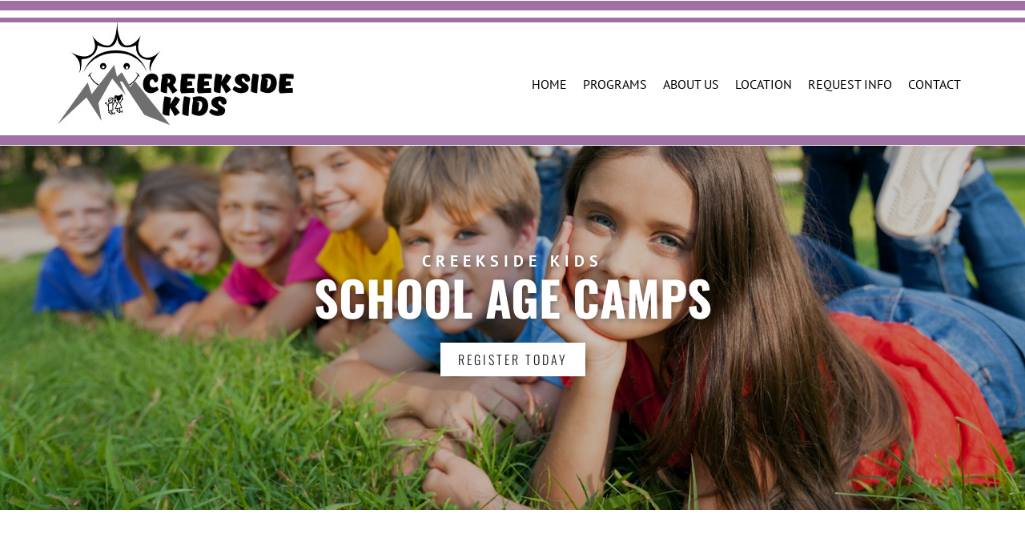

--- FILE ---
content_type: text/html; charset=UTF-8
request_url: https://creeksidekids.ca/school-age-camps.php
body_size: 30453
content:
<!DOCTYPE html>
<html style="font-size: 16px;" lang="en-CA"><head>
    <meta name="viewport" content="width=device-width, initial-scale=1.0">
    <meta charset="utf-8">
    <meta name="keywords" content="childcare whistler, childcare, toddler care, creekside, creeksdie kids.">
    <meta name="description" content="Creekside Kids is a full featured childcare facility that can assist you with all your childcare needs.">
    <title>School Age Camps | Creekside Kids Childcare</title>
    <link rel="stylesheet" href="postidol.css" media="screen">
<link rel="stylesheet" href="school-age-camps.css" media="screen">
    <script class="u-script" type="text/javascript" src="jquery.js" defer=""></script>
    <script class="u-script" type="text/javascript" src="postidol.js" defer=""></script>
    <link rel="icon" href="images/favicon.png">
    
    
    
    
    
    <link id="u-page-google-font" rel="stylesheet" href="school-age-camps-fonts.css">
    <script type="application/ld+json">{
		"@context": "http://schema.org",
		"@type": "Organization",
		"name": "Creekside Kids",
		"logo": "images/creekside-kids.jpg",
		"sameAs": [
				"#",
				"#",
				"#"
		]
}</script>
    <meta name="theme-color" content="#478ac9">
    <meta property="og:title" content="School Age Camps | Creekside Kids Childcare">
    <meta property="og:description" content="Creekside Kids is a full featured childcare facility that can assist you with all your childcare needs.">
    <meta property="og:type" content="website">
  <script type="text/javascript">
document.oncontextmenu =new Function("return false;")
document.onselectstart =new Function("return false;")
</script>
<script>
    window.recaptchaRenderedV2 = false;
    window.recaptchaFallback = false;
    window.recaptchaSiteKeyV2 = '6LebRIorAAAAAEBCYCVXLpZKNt1KxwfbefWqDvFL';

    function gdprConfirmed() {
        return true;
    }

    function dynamicLoadScript() {
        var script = document.createElement('script');
        script.src = 'https://www.google.com/recaptcha/api.js?render=6LewxaglAAAAANd2r0kcl1kjRPIqyQqXq4Sz_DQy';
        script.async = true;
        script.onload = function () {
            var event = new CustomEvent("recaptchaLoaded");
            document.dispatchEvent(event);
        };
        document.body.appendChild(script);
    }

    function showRecaptchaError(error) {
        error = error || '';
        var formError = document.querySelector('.u-form-send-error');

        if (formError) {
            formError.innerText = 'Site Owner Error: ' + error.replace(/:[\s\S]*/, '');
            formError.style.display = 'block';
        }

        console.error('Error in grecaptcha: ', error);
    }

    document.addEventListener('DOMContentLoaded', function () {
        var confirmButtons = document.querySelectorAll('.u-cookies-consent .u-button-confirm');
        confirmButtons.forEach(function (button) {
            button.onclick = dynamicLoadScript;
        });
    });
    </script>

    <script>
        document.addEventListener("DOMContentLoaded", function(){
            if (!gdprConfirmed()) {
                return;
            }
            dynamicLoadScript();
        });
    </script>

    <script>
        document.addEventListener("recaptchaLoaded", function() {
            if (!gdprConfirmed()) {
                return;
            }

            (function (grecaptcha, sitekey, actions) {
                var recaptcha = {
                    execute: function (action, submitFormCb) {
                        if (typeof grecaptcha === 'undefined' || typeof grecaptcha.execute !== 'function') {
                            showRecaptchaError('reCAPTCHA script failed to load.');
                            return;
                        }

                        try {
                            grecaptcha.execute(sitekey, {action: action}).then((token) => {
                                if (!token) {
                                    throw new Error('Empty token received from reCAPTCHA');
                                }

                                var forms = document.getElementsByTagName('form');

                                for (var i = 0; i < forms.length; i++) {
                                    var response = forms[i].querySelector('[name="recaptchaResponse"]');

                                    if (!response) {
                                        response = document.createElement('input');
                                        response.setAttribute('type', 'hidden');
                                        response.setAttribute('name', 'recaptchaResponse');
                                        forms[i].appendChild(response);
                                    }

                                    response.value = token;
                                }

                                submitFormCb();
                            }).catch((e) => {
                                showRecaptchaError(e.message);
                            });
                        } catch (e) {
                            showRecaptchaError(e.message);
                        }
                    },

                    executeContact: function (submitFormCb) {
                        recaptcha.execute(actions['contact'], submitFormCb);
                    }
                };

                window.recaptchaObject = recaptcha;
                window.grecaptchaObject = grecaptcha;
            })(
                grecaptcha,
                
                '6LewxaglAAAAANd2r0kcl1kjRPIqyQqXq4Sz_DQy',
                {'contact': 'contact'}
            );
        });
    </script>

    <script>
    window.showRecaptchaV2 = function (form) {
        if (!form || !form.length) {
            return;
        }
        if (typeof window.grecaptchaObject === 'undefined' || !window.grecaptchaObject) {
            return;
        }

        const formEl = form[0];

        let container = document.getElementById('recaptcha-v2-container');
        if (!container) {
            container = document.createElement('div');
            container.id = 'recaptcha-v2-container';
            formEl.parentElement.appendChild(container);
        }

        let tokenReceived = false;
        let timeoutHandle;

        if (window.recaptchaRenderedV2 === false || typeof window.recaptchaRenderedV2 === 'undefined') {
            window.recaptchaRenderedV2 = window.grecaptchaObject.render('recaptcha-v2-container', {
                'sitekey': window.recaptchaSiteKeyV2,
                'size': 'invisible',
                'callback': function (token) {
                    clearTimeout(timeoutHandle);

                    if (!token) {
                        showRecaptchaError('reCAPTCHA v2 token was empty. Please try again.');
                        return;
                    }

                    tokenReceived = true;

                    let recaptchaResponseV2 = formEl.querySelector('input[name="recaptchaResponseV2"]');

                    if (!recaptchaResponseV2) {
                        recaptchaResponseV2 = document.createElement('input');
                        recaptchaResponseV2.type = 'hidden';
                        recaptchaResponseV2.name = 'recaptchaResponseV2';
                        formEl.appendChild(recaptchaResponseV2);
                    }

                    recaptchaResponseV2.value = token;

                    if (window.recaptchaSiteKeyV2) {
                        let siteKeyInput = formEl.querySelector('input[name="siteKey"]');

                        if (siteKeyInput) {
                            siteKeyInput.value = window.recaptchaSiteKeyV2;
                        }
                    }

                    document.querySelectorAll('.u-form-send-error').forEach(el => {
                        el.style.display = 'none';
                    });

                    const event = new CustomEvent('submit', {
                        detail: { recaptchaPassed: true },
                        bubbles: true,
                        cancelable: true,
                    });

                    formEl.dispatchEvent(event);
                },
                'error-callback': function () {
                    clearTimeout(timeoutHandle);
                    showRecaptchaError('reCAPTCHA v2 error. Please try again.');
                },
                'expired-callback': function () {
                    clearTimeout(timeoutHandle);
                }
            });

            window.grecaptchaObject.reset(window.recaptchaRenderedV2);

            setTimeout(() => {
                window.grecaptchaObject.execute(window.recaptchaRenderedV2);
            }, 300);

            timeoutHandle = setTimeout(function () {
                if (!tokenReceived) {
                    showRecaptchaError('The Contact Form could not be submitted because Google reCAPTCHA v3 detected unusual activity from your connection. Please try again later, or complete the reCAPTCHA v2 challenge if it appears.');
                }
            }, 120000);
        } else {
            window.grecaptchaObject.reset(window.recaptchaRenderedV2);

            setTimeout(() => {
                window.grecaptchaObject.execute(window.recaptchaRenderedV2);
            }, 300);
        }
    };
    </script>
<meta data-intl-tel-input-cdn-path="intlTelInput/"></head>
  <body data-path-to-root="./" data-include-products="false" class="u-body u-overlap u-overlap-contrast u-xl-mode" data-lang="en"><header class="u-clearfix u-header u-sticky u-white u-header" id="sec-7f2d"><div class="u-custom-color-1 u-expanded-width u-shape u-shape-rectangle u-shape-1"></div><div class="u-custom-color-1 u-expanded-width u-shape u-shape-rectangle u-shape-2"></div><a href="./" data-page-id="781407994" class="u-image u-logo u-image-1" title="index.php">
        <img src="images/creekside-kids.jpg" class="u-logo-image u-logo-image-1" data-image-width="300">
      </a><nav class="u-align-center u-menu u-menu-dropdown u-offcanvas u-menu-1" role="navigation" aria-label="Menu navigation">
        <div class="menu-collapse u-custom-font u-font-pt-sans" style="font-size: 1rem; letter-spacing: 0px;">
          <a class="u-button-style u-custom-left-right-menu-spacing u-custom-padding-bottom u-custom-top-bottom-menu-spacing u-hamburger-link u-nav-link u-text-active-black u-text-black u-text-hover-custom-color-1" href="#" tabindex="-1" aria-label="Open menu" aria-controls="4c70">
            <svg class="u-svg-link" viewBox="0 0 24 24"><use xmlns:xlink="http://www.w3.org/1999/xlink" xlink:href="#menu-hamburger"></use></svg>
            <svg class="u-svg-content" version="1.1" id="menu-hamburger" viewBox="0 0 16 16" x="0px" y="0px" xmlns:xlink="http://www.w3.org/1999/xlink" xmlns="http://www.w3.org/2000/svg"><g><rect y="1" width="16" height="2"></rect><rect y="7" width="16" height="2"></rect><rect y="13" width="16" height="2"></rect>
</g></svg>
          </a>
        </div>
        <div class="u-custom-menu u-nav-container">
          <ul class="u-custom-font u-font-pt-sans u-nav u-unstyled u-nav-1" role="menubar"><li class="u-nav-item" role="none"><a class="u-button-style u-nav-link u-text-active-black u-text-black u-text-hover-custom-color-1" href="index.php" style="padding: 10px;" tabindex="-1" role="menuitem">HOME</a>
</li><li class="u-nav-item" role="none"><a class="u-button-style u-nav-link u-text-active-black u-text-black u-text-hover-custom-color-1" style="padding: 10px;" tabindex="-1" role="menuitem" aria-haspopup="true" aria-expanded="false">PROGRAMS</a><div class="u-nav-popup"><ul class="u-h-spacing-21 u-nav u-unstyled u-v-spacing-10" role="menu" aria-label="PROGRAMS menu"><li class="u-nav-item" role="none"><a class="u-button-style u-nav-link u-white" href="infant-toddler-care.php" tabindex="-1" role="menuitem">Infant/Toddler Care</a>
</li><li class="u-nav-item" role="none"><a class="u-button-style u-nav-link u-white" href="childcare.php" tabindex="-1" role="menuitem">Childcare</a>
</li><li class="u-nav-item" role="none"><a class="u-button-style u-nav-link u-white" href="weekend-care.php" tabindex="-1" role="menuitem">Weekend Care</a>
</li></ul>
</div>
</li><li class="u-nav-item" role="none"><a class="u-button-style u-nav-link u-text-active-black u-text-black u-text-hover-custom-color-1" href="about-us.php" style="padding: 10px;" tabindex="-1" role="menuitem">ABOUT US</a>
</li><li class="u-nav-item" role="none"><a class="u-button-style u-nav-link u-text-active-black u-text-black u-text-hover-custom-color-1" href="location.php" style="padding: 10px;" tabindex="-1" role="menuitem">LOCATION</a>
</li><li class="u-nav-item" role="none"><a class="u-button-style u-nav-link u-text-active-black u-text-black u-text-hover-custom-color-1" href="request-information.php" style="padding: 10px;" tabindex="-1" role="menuitem">REQUEST INFO</a>
</li><li class="u-nav-item" role="none"><a class="u-button-style u-nav-link u-text-active-black u-text-black u-text-hover-custom-color-1" href="contact.php" style="padding: 10px;" tabindex="-1" role="menuitem">CONTACT</a>
</li></ul>
        </div>
        <div class="u-custom-menu u-nav-container-collapse" id="4c70" role="region" aria-label="Menu panel">
          <div class="u-black u-container-style u-inner-container-layout u-opacity u-opacity-95 u-sidenav">
            <div class="u-inner-container-layout u-sidenav-overflow">
              <div class="u-menu-close" tabindex="-1" aria-label="Close menu"></div>
              <ul class="u-align-left u-custom-font u-font-pt-sans u-nav u-popupmenu-items u-unstyled u-nav-3"><li class="u-nav-item"><a class="u-button-style u-nav-link" href="index.php">HOME</a>
</li><li class="u-nav-item"><a class="u-button-style u-nav-link">PROGRAMS</a><div class="u-nav-popup"><ul class="u-h-spacing-21 u-nav u-unstyled u-v-spacing-10"><li class="u-nav-item"><a class="u-button-style u-nav-link" href="infant-toddler-care.php">Infant/Toddler Care</a>
</li><li class="u-nav-item"><a class="u-button-style u-nav-link" href="childcare.php">Childcare</a>
</li><li class="u-nav-item"><a class="u-button-style u-nav-link" href="weekend-care.php">Weekend Care</a>
</li></ul>
</div>
</li><li class="u-nav-item"><a class="u-button-style u-nav-link" href="about-us.php">ABOUT US</a>
</li><li class="u-nav-item"><a class="u-button-style u-nav-link" href="location.php">LOCATION</a>
</li><li class="u-nav-item"><a class="u-button-style u-nav-link" href="request-information.php">REQUEST INFO</a>
</li><li class="u-nav-item"><a class="u-button-style u-nav-link" href="contact.php">CONTACT</a>
</li></ul>
            </div>
          </div>
          <div class="u-black u-menu-overlay u-opacity u-opacity-70"></div>
        </div>
      </nav><div class="u-custom-color-1 u-expanded-width u-shape u-shape-rectangle u-shape-3"></div></header>
    <section class="skrollable u-align-center u-clearfix u-image u-parallax u-shading lazyload u-section-1" id="carousel_d293" data-image-width="1579" data-image-height="1000" data-bg="linear-gradient(0deg, rgba(0,0,0,0.2), rgba(0,0,0,0.2)), url(&quot;images/608529979-0.jpeg&quot;)">
      <div class="u-clearfix u-sheet u-sheet-1">
        <div class="u-align-center u-container-style u-expanded-width-sm u-expanded-width-xs u-group u-shape-rectangle u-group-1" data-animation-name="slideIn" data-animation-duration="1000" data-animation-delay="0" data-animation-direction="Down">
          <div class="u-container-layout u-container-layout-1">
            <h5 class="u-text u-text-white u-text-1">CREEKSIDE KIDS</h5>
            <h2 class="u-text u-text-white u-text-2">SCHOOL AGE CAMPS</h2>
            <a href="contact.php" class="u-active-white u-btn u-btn-rectangle u-button-style u-custom-font u-font-oswald u-hover-grey-90 u-radius-0 u-text-active-grey-90 u-text-grey-90 u-text-hover-white u-white u-btn-1">REGISTER TODAY</a>
          </div>
        </div>
      </div>
    </section>
    <section class="u-clearfix u-white u-section-2" id="carousel_5fae">
      <div class="u-clearfix u-sheet u-sheet-1">
        <div class="u-custom-color-1 u-shape u-shape-rectangle u-shape-1"></div>
        <div class="u-clearfix u-layout-wrap u-layout-wrap-1">
          <div class="u-gutter-0 u-layout">
            <div class="u-layout-row">
              <div class="u-size-30">
                <div class="u-layout-col">
                  <div class="u-container-style u-image u-layout-cell u-size-60 lazyload u-image-1" data-image-width="150" data-image-height="88" data-animation-name="fadeIn" data-animation-duration="1000" data-animation-delay="0" data-bg="url(&quot;images/629511082-01.jpeg&quot;)">
                    <div class="u-container-layout u-valign-middle-sm u-valign-middle-xs u-container-layout-1"></div>
                  </div>
                </div>
              </div>
              <div class="u-size-30">
                <div class="u-layout-col">
                  <div class="u-container-style u-layout-cell u-size-30 u-white u-layout-cell-2" data-animation-name="fadeIn" data-animation-duration="1000" data-animation-delay="0">
                    <div class="u-container-layout u-container-layout-2">
                      <h1 class="u-text u-text-black u-text-1">Introduction</h1>
                      <div class="u-border-3 u-border-custom-color-1 u-line u-line-horizontal u-line-1"></div>
                      <p class="u-text u-text-2">Creekside Kids School Age Camp programs keep kids active and happy during Winter, Spring and Summer breaks from school, while helping them grow and learn!<br>
                        <br>“Campers” ages 5-12, spend fun-filled days with activities like swimming, arts &amp; crafts and sports and games. Campers also enjoy global education, literacy programming, hands-on science workshops and Pl3Y programs that promote physical literacy, respect and cooperation.<br>
                        <br>
                      </p>
                    </div>
                  </div>
                  <div class="u-container-style u-layout-cell u-size-30 u-white u-layout-cell-3" data-animation-name="fadeIn" data-animation-duration="1000" data-animation-delay="0">
                    <div class="u-container-layout u-valign-top u-container-layout-3">
                      <h1 class="u-text u-text-black u-text-3">Camp Fees</h1>
                      <div class="u-border-3 u-border-custom-color-1 u-line u-line-horizontal u-line-2"></div>
                      <ul class="u-text u-text-4">
                        <li>1 Day $60</li>
                        <li>1 Week $240</li>
                        <li>1 Month $800</li>
                      </ul>
                    </div>
                  </div>
                </div>
              </div>
            </div>
          </div>
        </div>
      </div>
    </section>
    <section class="u-align-center u-clearfix u-custom-color-1 u-section-3" id="carousel_06ba">
      <div class="u-expanded-width u-shape u-shape-rectangle u-white u-shape-1" data-animation-name="fadeIn" data-animation-duration="1000" data-animation-delay="0"></div>
      <div class="u-align-center u-container-style u-group u-group-1">
        <div class="u-container-layout u-valign-bottom-xs u-valign-top-sm u-container-layout-1">
          <div class="u-align-center u-container-style u-grey-5 u-group u-group-2" data-animation-name="fadeIn" data-animation-duration="1000" data-animation-delay="0">
            <div class="u-container-layout u-valign-middle u-container-layout-2">
              <h2 class="u-custom-font u-font-oswald u-text u-text-custom-color-1 u-text-1">Have A Question?</h2>
              <div class="u-expanded-width-md u-expanded-width-sm u-expanded-width-xs u-form u-form-1">
                <form action="./scripts/form-cff9-carousel_06ba.php" class="u-clearfix u-form-spacing-10 u-form-vertical u-inner-form" style="padding: 10px" source="customphp" name="form">
                  <div class="u-form-group u-form-name">
                    <label for="name-5a14" class="u-form-control-hidden u-label">Name</label>
                    <input type="text" placeholder="Enter your Name" id="name-5a14" name="name" class="u-border-2 u-border-black u-border-no-left u-border-no-right u-border-no-top u-input u-input-rectangle" required="">
                  </div>
                  <div class="u-form-email u-form-group">
                    <label for="email-5a14" class="u-form-control-hidden u-label">Email</label>
                    <input type="email" placeholder="Enter a valid email address" id="email-5a14" name="email" class="u-border-2 u-border-black u-border-no-left u-border-no-right u-border-no-top u-input u-input-rectangle" required="">
                  </div>
                  <div class="u-form-group u-form-message">
                    <label for="message-5a14" class="u-form-control-hidden u-label">Message</label>
                    <textarea placeholder="Enter your message" rows="4" cols="50" id="message-5a14" name="message" class="u-border-2 u-border-black u-border-no-left u-border-no-right u-border-no-top u-input u-input-rectangle" required=""></textarea>
                  </div>
                  <div class="u-align-center u-form-group u-form-submit">
                    <a href="#" class="u-black u-btn u-btn-submit u-button-style u-btn-1">Submit</a>
                    <input type="submit" value="submit" class="u-form-control-hidden">
                  </div>
                  <div class="u-form-send-message u-form-send-success"> Thank you! Your message has been sent. </div>
                  <div class="u-form-send-error u-form-send-message"> Unable to send your message. Please fix errors then try again. </div>
                  <input type="hidden" value="" name="recaptchaResponse">
                </form>
              </div>
            </div>
          </div>
        </div>
      </div>
    </section>
    <style class="u-overlap-style">.u-overlap:not(.u-sticky-scroll) .u-header {
background-color: #ffffff !important
}</style>
    
    
    
    <footer class="u-align-center-lg u-align-center-md u-align-center-sm u-align-center-xs u-clearfix u-footer u-grey-80" id="sec-8a3f"><div class="u-clearfix u-sheet u-valign-middle-sm u-valign-middle-xs u-sheet-1">
        <a href="index.php" class="u-image u-logo u-image-1" title="index">
          <img src="images/creekside-footer-logo.png" class="u-logo-image u-logo-image-1" data-image-width="200">
        </a>
        <div class="data-layout-selected u-clearfix u-expanded-width u-gutter-30 u-layout-wrap u-layout-wrap-1">
          <div class="u-gutter-0 u-layout">
            <div class="u-layout-row">
              <div class="u-align-center-sm u-align-center-xs u-align-left-lg u-align-left-md u-align-left-xl u-align-left-xxl u-container-style u-layout-cell u-left-cell u-size-15 u-size-30-md u-layout-cell-1">
                <div class="u-container-layout u-container-layout-1">
                  <h6 class="u-text u-text-1">PROGRAMS</h6>
                  <p class="u-small-text u-text u-text-font u-text-variant u-text-2">
                    <a href="infant-toddler-care.php" class="u-active-none u-border-none u-btn u-button-link u-button-style u-hover-none u-none u-text-white u-btn-1">Infant/Toddler<br>
                    </a>
                    <a href="childcare.php" class="u-active-none u-border-none u-btn u-button-link u-button-style u-hover-none u-none u-text-white u-btn-2">Childcare</a>
                    <br>
                    <a href="weekend-childcare.php" class="u-active-none u-border-none u-btn u-button-link u-button-style u-hover-none u-none u-text-white u-btn-3">Weekend Childcare</a>
                  </p>
                </div>
              </div>
              <div class="u-align-center-sm u-align-center-xs u-align-left-lg u-align-left-md u-align-left-xl u-align-left-xxl u-container-style u-layout-cell u-size-15 u-size-30-md u-layout-cell-2">
                <div class="u-container-layout u-container-layout-2">
                  <h6 class="u-text u-text-3">INFORMATION</h6>
                  <p class="u-small-text u-text u-text-font u-text-variant u-text-4">
                    <a href="about-us.php" class="u-active-none u-border-none u-btn u-button-link u-button-style u-hover-none u-none u-text-white u-btn-4">About Us<br>
                    </a>
                    <a href="location.php" class="u-active-none u-border-none u-btn u-button-link u-button-style u-hover-none u-none u-text-white u-btn-5">Our Location<br>
                    </a>
                    <a href="request-information.php" class="u-active-none u-border-none u-btn u-button-link u-button-style u-hover-none u-none u-text-white u-btn-6">Request Information</a>
                  </p>
                </div>
              </div>
              <div class="u-align-center-sm u-align-center-xs u-align-left-lg u-align-left-md u-align-left-xl u-align-left-xxl u-container-style u-layout-cell u-size-15 u-size-30-md u-layout-cell-3">
                <div class="u-container-layout u-container-layout-3">
                  <h6 class="u-text u-text-5">POLICIES</h6>
                  <p class="u-small-text u-text u-text-font u-text-variant u-text-6">
                    <a href="terms-and-conditions.php" class="u-active-none u-border-none u-btn u-button-link u-button-style u-hover-none u-none u-text-white u-btn-7">Terms + Conditions<br>
                    </a>
                    <a href="privacy-policy.php" class="u-active-none u-border-none u-btn u-button-link u-button-style u-hover-none u-none u-text-white u-btn-8">Privacy Policy</a>
                  </p>
                </div>
              </div>
              <div class="u-align-center-sm u-align-center-xs u-align-left-lg u-align-left-md u-align-left-xl u-align-left-xxl u-container-style u-layout-cell u-right-cell u-size-15 u-size-30-md u-layout-cell-4">
                <div class="u-container-layout u-container-layout-4">
                  <h6 class="u-text u-text-7">CONTACT</h6>
                  <p class="u-small-text u-text u-text-font u-text-variant u-text-8">
                    <a href="mailto:info@creeksidekids.ca" class="u-active-none u-border-none u-btn u-button-link u-button-style u-hover-none u-none u-text-white u-btn-9">info@creeksidekids.ca<br>
                    </a>
                    <a href="tel:604-692-0016" class="u-active-none u-border-none u-btn u-button-link u-button-style u-hover-none u-none u-text-white u-btn-10">(604) 962-0016 (landline)</a>
                    <br>
                  </p>
                  <a href="tel:604-380-4060" class="u-active-none u-border-none u-btn u-button-link u-button-style u-hover-none u-none u-text-white u-btn-11">(604) 380-4060 (head office)</a>
                </div>
              </div>
            </div>
          </div>
        </div>
        <div class="u-social-icons u-social-icons-1">
          <a class="u-social-url" target="_blank" href="#"><span class="u-icon u-icon-circle u-social-facebook u-social-icon u-icon-1"><svg class="u-svg-link" preserveAspectRatio="xMidYMin slice" viewBox="0 0 112 112" style=""><use xmlns:xlink="http://www.w3.org/1999/xlink" xlink:href="#svg-5c49"></use></svg><svg xmlns="http://www.w3.org/2000/svg" xmlns:xlink="http://www.w3.org/1999/xlink" version="1.1" xml:space="preserve" class="u-svg-content" viewBox="0 0 112 112" x="0px" y="0px" id="svg-5c49"><path d="M75.5,28.8H65.4c-1.5,0-4,0.9-4,4.3v9.4h13.9l-1.5,15.8H61.4v45.1H42.8V58.3h-8.8V42.4h8.8V32.2 c0-7.4,3.4-18.8,18.8-18.8h13.8v15.4H75.5z"></path></svg></span>
          </a>
          <a class="u-social-url" target="_blank" href="#"><span class="u-icon u-icon-circle u-social-icon u-social-instagram u-icon-2"><svg class="u-svg-link" preserveAspectRatio="xMidYMin slice" viewBox="0 0 112 112" style=""><use xmlns:xlink="http://www.w3.org/1999/xlink" xlink:href="#svg-e3b9"></use></svg><svg xmlns="http://www.w3.org/2000/svg" xmlns:xlink="http://www.w3.org/1999/xlink" version="1.1" xml:space="preserve" class="u-svg-content" viewBox="0 0 112 112" x="0px" y="0px" id="svg-e3b9"><path d="M55.9,32.9c-12.8,0-23.2,10.4-23.2,23.2s10.4,23.2,23.2,23.2s23.2-10.4,23.2-23.2S68.7,32.9,55.9,32.9z M55.9,69.4c-7.4,0-13.3-6-13.3-13.3c-0.1-7.4,6-13.3,13.3-13.3s13.3,6,13.3,13.3C69.3,63.5,63.3,69.4,55.9,69.4z"></path><path d="M79.7,26.8c-3,0-5.4,2.5-5.4,5.4s2.5,5.4,5.4,5.4c3,0,5.4-2.5,5.4-5.4S82.7,26.8,79.7,26.8z"></path><path d="M78.2,11H33.5C21,11,10.8,21.3,10.8,33.7v44.7c0,12.6,10.2,22.8,22.7,22.8h44.7c12.6,0,22.7-10.2,22.7-22.7 V33.7C100.8,21.1,90.6,11,78.2,11z M91,78.4c0,7.1-5.8,12.8-12.8,12.8H33.5c-7.1,0-12.8-5.8-12.8-12.8V33.7 c0-7.1,5.8-12.8,12.8-12.8h44.7c7.1,0,12.8,5.8,12.8,12.8V78.4z"></path></svg></span>
          </a>
          <a class="u-social-url" target="_blank" href="#"><span class="u-icon u-icon-circle u-social-icon u-social-linkedin u-icon-3"><svg class="u-svg-link" preserveAspectRatio="xMidYMin slice" viewBox="0 0 112 112" style=""><use xmlns:xlink="http://www.w3.org/1999/xlink" xlink:href="#svg-d95b"></use></svg><svg xmlns="http://www.w3.org/2000/svg" xmlns:xlink="http://www.w3.org/1999/xlink" version="1.1" xml:space="preserve" class="u-svg-content" viewBox="0 0 112 112" x="0px" y="0px" id="svg-d95b"><path d="M33.8,96.8H14.5v-58h19.3V96.8z M24.1,30.9L24.1,30.9c-6.6,0-10.8-4.5-10.8-10.1c0-5.8,4.3-10.1,10.9-10.1 S34.9,15,35.1,20.8C35.1,26.4,30.8,30.9,24.1,30.9z M103.3,96.8H84.1v-31c0-7.8-2.7-13.1-9.8-13.1c-5.3,0-8.5,3.6-9.9,7.1 c-0.6,1.3-0.6,3-0.6,4.8V97H44.5c0,0,0.3-52.6,0-58h19.3v8.2c2.6-3.9,7.2-9.6,17.4-9.6c12.7,0,22.2,8.4,22.2,26.1V96.8z"></path></svg></span>
          </a>
        </div>
      </div></footer><span style="height: 52px; width: 52px; margin-left: 0px; margin-right: auto; margin-top: 0px; background-image: none; right: 20px; bottom: 20px; padding: 20px;" class="u-back-to-top u-grey-10 u-icon u-icon-circle u-opacity u-opacity-85" data-href="#"><svg class="u-svg-link" preserveAspectRatio="xMidYMin slice" viewBox="0 0 551.13 551.13"><use xmlns:xlink="http://www.w3.org/1999/xlink" xlink:href="#svg-1d98"></use></svg><svg class="u-svg-content" enable-background="new 0 0 551.13 551.13" viewBox="0 0 551.13 551.13" xmlns="http://www.w3.org/2000/svg" id="svg-1d98"><path d="m275.565 189.451 223.897 223.897h51.668l-275.565-275.565-275.565 275.565h51.668z"></path></svg></span>
  
</body></html>

--- FILE ---
content_type: text/css
request_url: https://creeksidekids.ca/school-age-camps.css
body_size: 8481
content:
 .u-section-1 {
  background-image: linear-gradient(0deg, rgba(0,0,0,0.2), rgba(0,0,0,0.2));
}

.u-section-1 .u-sheet-1 {
  min-height: 637px;
}

.u-section-1 .u-group-1 {
  width: 655px;
  min-height: 236px;
  animation-duration: 1000ms;
  margin: 284px auto 60px;
}

.u-section-1 .u-container-layout-1 {
  padding: 30px 30px 28px;
}

.u-section-1 .u-text-1 {
  line-height: 24px;
  letter-spacing: 6px;
  font-family: "PT Sans", sans-serif;
  text-transform: uppercase;
  font-weight: bold;
  text-shadow: 2px 2px 8px rgba(0,0,0,0.4);
  margin: 0;
}

.u-section-1 .u-text-2 {
  letter-spacing: normal;
  text-transform: uppercase;
  font-family: Oswald, sans-serif;
  font-weight: bold;
  text-shadow: 2px 2px 8px rgba(0,0,0,0.4);
  margin: 0;
}

.u-section-1 .u-btn-1 {
  background-image: none;
  letter-spacing: 3px;
  border-style: none;
  text-transform: uppercase;
  font-weight: 300;
  margin: 24px auto 0;
  padding: 10px 22px;
}

@media (max-width: 1399px) {
  .u-section-1 .u-text-1 {
    font-size: 1.25rem;
  }

  .u-section-1 .u-text-2 {
    font-size: 3.75rem;
  }

  .u-section-1 .u-btn-1 {
    font-size: 1rem;
  }
}

@media (max-width: 1199px) {
   .u-section-1 {
    background-position: 50% 50%;
  }

  .u-section-1 .u-sheet-1 {
    min-height: 571px;
  }

  .u-section-1 .u-group-1 {
    margin-top: 274px;
  }
}

@media (max-width: 991px) {
  .u-section-1 .u-sheet-1 {
    min-height: 551px;
  }

  .u-section-1 .u-group-1 {
    margin-top: 254px;
  }
}

@media (max-width: 767px) {
  .u-section-1 .u-sheet-1 {
    min-height: 642px;
  }

  .u-section-1 .u-group-1 {
    margin-top: 336px;
    margin-right: initial;
    margin-left: initial;
    width: auto;
  }

  .u-section-1 .u-container-layout-1 {
    padding-left: 10px;
    padding-right: 10px;
  }
}

@media (max-width: 575px) {
  .u-section-1 .u-sheet-1 {
    min-height: 608px;
  }

  .u-section-1 .u-group-1 {
    min-height: 193px;
    margin-top: 340px;
    width: auto;
    margin-right: initial;
    margin-left: initial;
  }

  .u-section-1 .u-text-2 {
    font-size: 2.25rem;
  }
} .u-section-2 {
  background-image: none;
}

.u-section-2 .u-sheet-1 {
  min-height: 872px;
}

.u-section-2 .u-shape-1 {
  height: 681px;
  width: 955px;
  margin: 141px auto 0 0;
}

.u-section-2 .u-layout-wrap-1 {
  width: 1080px;
  margin: -772px 0 -63px auto;
}

.u-section-2 .u-image-1 {
  background-position: 100% 50%;
  min-height: 682px;
  animation-duration: 1000ms;
}

.u-section-2 .u-container-layout-1 {
  padding: 30px;
}

.u-section-2 .u-layout-cell-2 {
  min-height: 411px;
  animation-duration: 1000ms;
}

.u-section-2 .u-container-layout-2 {
  padding: 30px 30px 30px 40px;
}

.u-section-2 .u-text-1 {
  font-weight: 300;
  margin: 46px 0 0;
}

.u-section-2 .u-line-1 {
  width: 50px;
  height: 3px;
  margin: 9px 0 0;
}

.u-section-2 .u-text-2 {
  line-height: 1.8;
  margin: 9px 1px 0 0;
}

.u-section-2 .u-layout-cell-3 {
  min-height: 271px;
  background-image: none;
  animation-duration: 1000ms;
}

.u-section-2 .u-container-layout-3 {
  padding: 30px 30px 10px;
}

.u-section-2 .u-text-3 {
  font-weight: 300;
  margin: 0 -10px 0 10px;
}

.u-section-2 .u-line-2 {
  width: 50px;
  height: 3px;
  margin: 10px auto 0 10px;
}

.u-section-2 .u-text-4 {
  line-height: 2;
  margin: 12px 0 0 11px;
}

@media (max-width: 1199px) {
  .u-section-2 .u-sheet-1 {
    min-height: 912px;
  }

  .u-section-2 .u-shape-1 {
    height: 701px;
    width: 860px;
    margin-top: 151px;
  }

  .u-section-2 .u-layout-wrap-1 {
    width: 889px;
    margin-top: -792px;
    margin-bottom: -142px;
  }

  .u-section-2 .u-image-1 {
    min-height: 603px;
  }

  .u-section-2 .u-layout-cell-2 {
    min-height: 358px;
  }

  .u-section-2 .u-text-2 {
    margin-right: 0;
  }

  .u-section-2 .u-layout-cell-3 {
    min-height: 236px;
  }

  .u-section-2 .u-text-3 {
    width: auto;
  }

  .u-section-2 .u-text-4 {
    width: auto;
    margin-right: -10px;
    margin-left: 10px;
  }
}

@media (max-width: 991px) {
  .u-section-2 .u-sheet-1 {
    min-height: 1044px;
  }

  .u-section-2 .u-shape-1 {
    height: 853px;
    width: 670px;
    margin-top: 141px;
  }

  .u-section-2 .u-layout-wrap-1 {
    width: 670px;
    margin-top: -944px;
    margin-bottom: -242px;
  }

  .u-section-2 .u-image-1 {
    min-height: 635px;
  }

  .u-section-2 .u-layout-cell-2 {
    min-height: 290px;
  }

  .u-section-2 .u-container-layout-2 {
    padding-left: 30px;
  }

  .u-section-2 .u-layout-cell-3 {
    min-height: 265px;
  }

  .u-section-2 .u-text-3 {
    margin-left: 0;
    margin-right: 0;
  }

  .u-section-2 .u-line-2 {
    margin-left: 0;
  }

  .u-section-2 .u-text-4 {
    margin-top: 11px;
    margin-left: 0;
    margin-right: 0;
  }
}

@media (max-width: 767px) {
  .u-section-2 .u-sheet-1 {
    min-height: 1336px;
  }

  .u-section-2 .u-shape-1 {
    height: 1125px;
    width: 493px;
    margin-top: 151px;
  }

  .u-section-2 .u-layout-wrap-1 {
    width: 480px;
    margin-top: -1216px;
    margin-bottom: 60px;
  }

  .u-section-2 .u-image-1 {
    min-height: 464px;
  }

  .u-section-2 .u-container-layout-1 {
    padding-left: 10px;
    padding-right: 10px;
  }

  .u-section-2 .u-layout-cell-2 {
    min-height: 469px;
  }

  .u-section-2 .u-layout-cell-3 {
    min-height: 222px;
  }

  .u-section-2 .u-container-layout-3 {
    padding-right: 10px;
    padding-left: 25px;
  }
}

@media (max-width: 575px) {
  .u-section-2 .u-sheet-1 {
    min-height: 1393px;
  }

  .u-section-2 .u-shape-1 {
    height: 1265px;
    width: 293px;
    margin-top: 73px;
  }

  .u-section-2 .u-layout-wrap-1 {
    width: 293px;
    margin-top: -1288px;
  }

  .u-section-2 .u-image-1 {
    min-height: 311px;
  }

  .u-section-2 .u-layout-cell-2 {
    min-height: 100px;
  }

  .u-section-2 .u-layout-cell-3 {
    min-height: 228px;
  }

  .u-section-2 .u-container-layout-3 {
    padding-left: 30px;
  }
} .u-section-3 {
  background-image: none;
  min-height: 660px;
}

.u-section-3 .u-shape-1 {
  height: 228px;
  margin-top: 209px;
  margin-bottom: 0;
  animation-duration: 1000ms;
}

.u-section-3 .u-group-1 {
  width: 1140px;
  min-height: 560px;
  margin: -387px auto -56px;
}

.u-section-3 .u-container-layout-1 {
  padding: 30px;
}

.u-section-3 .u-group-2 {
  width: 512px;
  min-height: 496px;
  box-shadow: 5px 5px 20px 0 rgba(0,0,0,0.4);
  animation-duration: 1000ms;
  margin: 4px auto 0;
}

.u-section-3 .u-container-layout-2 {
  padding: 30px;
}

.u-section-3 .u-text-1 {
  text-transform: uppercase;
  font-weight: 400;
  margin: 0;
}

.u-section-3 .u-form-1 {
  width: 452px;
  margin: 20px 0 0;
}

.u-section-3 .u-btn-1 {
  background-image: none;
  border-style: none;
  text-transform: uppercase;
}

@media (max-width: 1399px) {
  .u-section-3 .u-text-1 {
    font-size: 3rem;
  }
}

@media (max-width: 1199px) {
   .u-section-3 {
    min-height: 664px;
  }

  .u-section-3 .u-shape-1 {
    margin-top: 155px;
  }

  .u-section-3 .u-group-1 {
    width: 940px;
    min-height: 565px;
    margin-top: -333px;
    margin-bottom: -2px;
  }
}

@media (max-width: 991px) {
   .u-section-3 {
    min-height: 701px;
  }

  .u-section-3 .u-shape-1 {
    height: 353px;
    margin-top: 174px;
  }

  .u-section-3 .u-group-1 {
    width: 720px;
    margin-top: -459px;
    margin-bottom: 60px;
  }

  .u-section-3 .u-container-layout-1 {
    padding-left: 0;
    padding-right: 0;
  }

  .u-section-3 .u-group-2 {
    width: 489px;
    min-height: 495px;
  }

  .u-section-3 .u-form-1 {
    height: 313px;
    margin-right: initial;
    margin-left: initial;
    width: auto;
  }
}

@media (max-width: 767px) {
   .u-section-3 {
    min-height: 689px;
  }

  .u-section-3 .u-shape-1 {
    margin-top: 168px;
  }

  .u-section-3 .u-group-1 {
    width: 540px;
    min-height: 569px;
    margin-top: -461px;
    margin-bottom: -172px;
  }

  .u-section-3 .u-group-2 {
    width: 446px;
    min-height: 496px;
    margin-top: 0;
  }

  .u-section-3 .u-container-layout-2 {
    padding-left: 25px;
    padding-right: 25px;
  }
}

@media (max-width: 575px) {
   .u-section-3 {
    min-height: 578px;
  }

  .u-section-3 .u-shape-1 {
    margin-top: 109px;
  }

  .u-section-3 .u-group-1 {
    width: 340px;
    min-height: 488px;
    margin-top: -427px;
    margin-bottom: 41px;
  }

  .u-section-3 .u-container-layout-1 {
    padding-top: 17px;
    padding-bottom: 0;
  }

  .u-section-3 .u-group-2 {
    min-height: 437px;
    width: 304px;
  }

  .u-section-3 .u-text-1 {
    font-size: 2.25rem;
  }
}